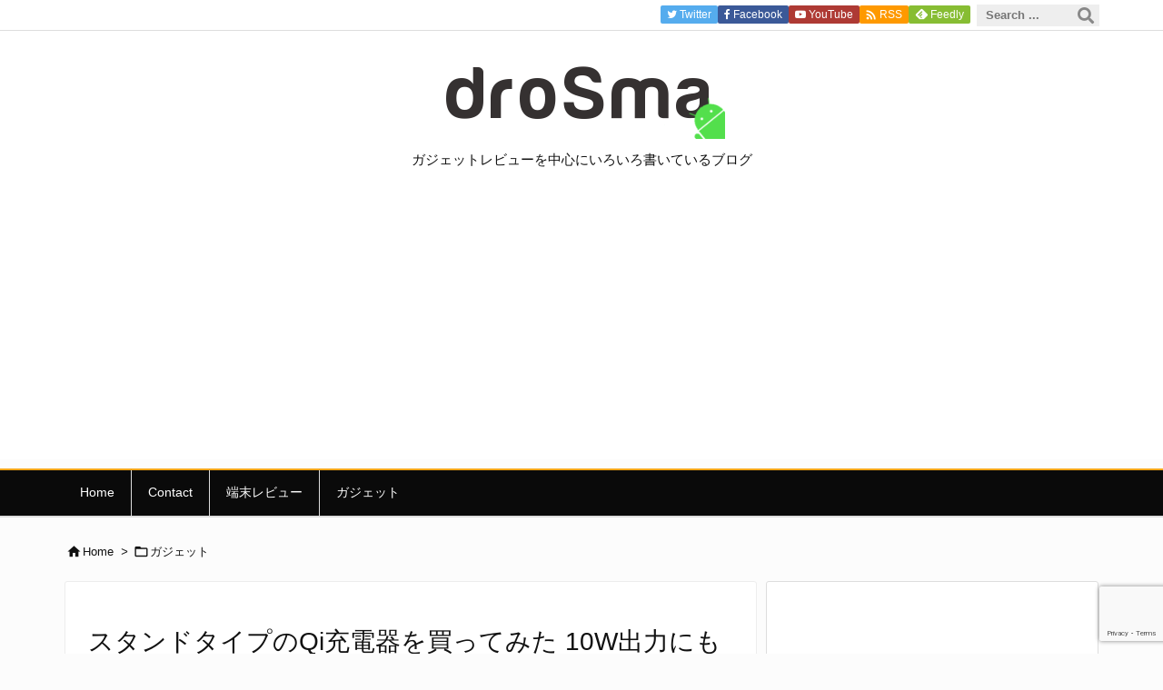

--- FILE ---
content_type: text/html; charset=utf-8
request_url: https://www.google.com/recaptcha/api2/anchor?ar=1&k=6LczZIsUAAAAAM58zcZ7zrXdxepDnbCiBgso18xV&co=aHR0cHM6Ly9kcm9zbWEubmV0OjQ0Mw..&hl=en&v=PoyoqOPhxBO7pBk68S4YbpHZ&size=invisible&anchor-ms=20000&execute-ms=30000&cb=oy9tb2hk2g4p
body_size: 49516
content:
<!DOCTYPE HTML><html dir="ltr" lang="en"><head><meta http-equiv="Content-Type" content="text/html; charset=UTF-8">
<meta http-equiv="X-UA-Compatible" content="IE=edge">
<title>reCAPTCHA</title>
<style type="text/css">
/* cyrillic-ext */
@font-face {
  font-family: 'Roboto';
  font-style: normal;
  font-weight: 400;
  font-stretch: 100%;
  src: url(//fonts.gstatic.com/s/roboto/v48/KFO7CnqEu92Fr1ME7kSn66aGLdTylUAMa3GUBHMdazTgWw.woff2) format('woff2');
  unicode-range: U+0460-052F, U+1C80-1C8A, U+20B4, U+2DE0-2DFF, U+A640-A69F, U+FE2E-FE2F;
}
/* cyrillic */
@font-face {
  font-family: 'Roboto';
  font-style: normal;
  font-weight: 400;
  font-stretch: 100%;
  src: url(//fonts.gstatic.com/s/roboto/v48/KFO7CnqEu92Fr1ME7kSn66aGLdTylUAMa3iUBHMdazTgWw.woff2) format('woff2');
  unicode-range: U+0301, U+0400-045F, U+0490-0491, U+04B0-04B1, U+2116;
}
/* greek-ext */
@font-face {
  font-family: 'Roboto';
  font-style: normal;
  font-weight: 400;
  font-stretch: 100%;
  src: url(//fonts.gstatic.com/s/roboto/v48/KFO7CnqEu92Fr1ME7kSn66aGLdTylUAMa3CUBHMdazTgWw.woff2) format('woff2');
  unicode-range: U+1F00-1FFF;
}
/* greek */
@font-face {
  font-family: 'Roboto';
  font-style: normal;
  font-weight: 400;
  font-stretch: 100%;
  src: url(//fonts.gstatic.com/s/roboto/v48/KFO7CnqEu92Fr1ME7kSn66aGLdTylUAMa3-UBHMdazTgWw.woff2) format('woff2');
  unicode-range: U+0370-0377, U+037A-037F, U+0384-038A, U+038C, U+038E-03A1, U+03A3-03FF;
}
/* math */
@font-face {
  font-family: 'Roboto';
  font-style: normal;
  font-weight: 400;
  font-stretch: 100%;
  src: url(//fonts.gstatic.com/s/roboto/v48/KFO7CnqEu92Fr1ME7kSn66aGLdTylUAMawCUBHMdazTgWw.woff2) format('woff2');
  unicode-range: U+0302-0303, U+0305, U+0307-0308, U+0310, U+0312, U+0315, U+031A, U+0326-0327, U+032C, U+032F-0330, U+0332-0333, U+0338, U+033A, U+0346, U+034D, U+0391-03A1, U+03A3-03A9, U+03B1-03C9, U+03D1, U+03D5-03D6, U+03F0-03F1, U+03F4-03F5, U+2016-2017, U+2034-2038, U+203C, U+2040, U+2043, U+2047, U+2050, U+2057, U+205F, U+2070-2071, U+2074-208E, U+2090-209C, U+20D0-20DC, U+20E1, U+20E5-20EF, U+2100-2112, U+2114-2115, U+2117-2121, U+2123-214F, U+2190, U+2192, U+2194-21AE, U+21B0-21E5, U+21F1-21F2, U+21F4-2211, U+2213-2214, U+2216-22FF, U+2308-230B, U+2310, U+2319, U+231C-2321, U+2336-237A, U+237C, U+2395, U+239B-23B7, U+23D0, U+23DC-23E1, U+2474-2475, U+25AF, U+25B3, U+25B7, U+25BD, U+25C1, U+25CA, U+25CC, U+25FB, U+266D-266F, U+27C0-27FF, U+2900-2AFF, U+2B0E-2B11, U+2B30-2B4C, U+2BFE, U+3030, U+FF5B, U+FF5D, U+1D400-1D7FF, U+1EE00-1EEFF;
}
/* symbols */
@font-face {
  font-family: 'Roboto';
  font-style: normal;
  font-weight: 400;
  font-stretch: 100%;
  src: url(//fonts.gstatic.com/s/roboto/v48/KFO7CnqEu92Fr1ME7kSn66aGLdTylUAMaxKUBHMdazTgWw.woff2) format('woff2');
  unicode-range: U+0001-000C, U+000E-001F, U+007F-009F, U+20DD-20E0, U+20E2-20E4, U+2150-218F, U+2190, U+2192, U+2194-2199, U+21AF, U+21E6-21F0, U+21F3, U+2218-2219, U+2299, U+22C4-22C6, U+2300-243F, U+2440-244A, U+2460-24FF, U+25A0-27BF, U+2800-28FF, U+2921-2922, U+2981, U+29BF, U+29EB, U+2B00-2BFF, U+4DC0-4DFF, U+FFF9-FFFB, U+10140-1018E, U+10190-1019C, U+101A0, U+101D0-101FD, U+102E0-102FB, U+10E60-10E7E, U+1D2C0-1D2D3, U+1D2E0-1D37F, U+1F000-1F0FF, U+1F100-1F1AD, U+1F1E6-1F1FF, U+1F30D-1F30F, U+1F315, U+1F31C, U+1F31E, U+1F320-1F32C, U+1F336, U+1F378, U+1F37D, U+1F382, U+1F393-1F39F, U+1F3A7-1F3A8, U+1F3AC-1F3AF, U+1F3C2, U+1F3C4-1F3C6, U+1F3CA-1F3CE, U+1F3D4-1F3E0, U+1F3ED, U+1F3F1-1F3F3, U+1F3F5-1F3F7, U+1F408, U+1F415, U+1F41F, U+1F426, U+1F43F, U+1F441-1F442, U+1F444, U+1F446-1F449, U+1F44C-1F44E, U+1F453, U+1F46A, U+1F47D, U+1F4A3, U+1F4B0, U+1F4B3, U+1F4B9, U+1F4BB, U+1F4BF, U+1F4C8-1F4CB, U+1F4D6, U+1F4DA, U+1F4DF, U+1F4E3-1F4E6, U+1F4EA-1F4ED, U+1F4F7, U+1F4F9-1F4FB, U+1F4FD-1F4FE, U+1F503, U+1F507-1F50B, U+1F50D, U+1F512-1F513, U+1F53E-1F54A, U+1F54F-1F5FA, U+1F610, U+1F650-1F67F, U+1F687, U+1F68D, U+1F691, U+1F694, U+1F698, U+1F6AD, U+1F6B2, U+1F6B9-1F6BA, U+1F6BC, U+1F6C6-1F6CF, U+1F6D3-1F6D7, U+1F6E0-1F6EA, U+1F6F0-1F6F3, U+1F6F7-1F6FC, U+1F700-1F7FF, U+1F800-1F80B, U+1F810-1F847, U+1F850-1F859, U+1F860-1F887, U+1F890-1F8AD, U+1F8B0-1F8BB, U+1F8C0-1F8C1, U+1F900-1F90B, U+1F93B, U+1F946, U+1F984, U+1F996, U+1F9E9, U+1FA00-1FA6F, U+1FA70-1FA7C, U+1FA80-1FA89, U+1FA8F-1FAC6, U+1FACE-1FADC, U+1FADF-1FAE9, U+1FAF0-1FAF8, U+1FB00-1FBFF;
}
/* vietnamese */
@font-face {
  font-family: 'Roboto';
  font-style: normal;
  font-weight: 400;
  font-stretch: 100%;
  src: url(//fonts.gstatic.com/s/roboto/v48/KFO7CnqEu92Fr1ME7kSn66aGLdTylUAMa3OUBHMdazTgWw.woff2) format('woff2');
  unicode-range: U+0102-0103, U+0110-0111, U+0128-0129, U+0168-0169, U+01A0-01A1, U+01AF-01B0, U+0300-0301, U+0303-0304, U+0308-0309, U+0323, U+0329, U+1EA0-1EF9, U+20AB;
}
/* latin-ext */
@font-face {
  font-family: 'Roboto';
  font-style: normal;
  font-weight: 400;
  font-stretch: 100%;
  src: url(//fonts.gstatic.com/s/roboto/v48/KFO7CnqEu92Fr1ME7kSn66aGLdTylUAMa3KUBHMdazTgWw.woff2) format('woff2');
  unicode-range: U+0100-02BA, U+02BD-02C5, U+02C7-02CC, U+02CE-02D7, U+02DD-02FF, U+0304, U+0308, U+0329, U+1D00-1DBF, U+1E00-1E9F, U+1EF2-1EFF, U+2020, U+20A0-20AB, U+20AD-20C0, U+2113, U+2C60-2C7F, U+A720-A7FF;
}
/* latin */
@font-face {
  font-family: 'Roboto';
  font-style: normal;
  font-weight: 400;
  font-stretch: 100%;
  src: url(//fonts.gstatic.com/s/roboto/v48/KFO7CnqEu92Fr1ME7kSn66aGLdTylUAMa3yUBHMdazQ.woff2) format('woff2');
  unicode-range: U+0000-00FF, U+0131, U+0152-0153, U+02BB-02BC, U+02C6, U+02DA, U+02DC, U+0304, U+0308, U+0329, U+2000-206F, U+20AC, U+2122, U+2191, U+2193, U+2212, U+2215, U+FEFF, U+FFFD;
}
/* cyrillic-ext */
@font-face {
  font-family: 'Roboto';
  font-style: normal;
  font-weight: 500;
  font-stretch: 100%;
  src: url(//fonts.gstatic.com/s/roboto/v48/KFO7CnqEu92Fr1ME7kSn66aGLdTylUAMa3GUBHMdazTgWw.woff2) format('woff2');
  unicode-range: U+0460-052F, U+1C80-1C8A, U+20B4, U+2DE0-2DFF, U+A640-A69F, U+FE2E-FE2F;
}
/* cyrillic */
@font-face {
  font-family: 'Roboto';
  font-style: normal;
  font-weight: 500;
  font-stretch: 100%;
  src: url(//fonts.gstatic.com/s/roboto/v48/KFO7CnqEu92Fr1ME7kSn66aGLdTylUAMa3iUBHMdazTgWw.woff2) format('woff2');
  unicode-range: U+0301, U+0400-045F, U+0490-0491, U+04B0-04B1, U+2116;
}
/* greek-ext */
@font-face {
  font-family: 'Roboto';
  font-style: normal;
  font-weight: 500;
  font-stretch: 100%;
  src: url(//fonts.gstatic.com/s/roboto/v48/KFO7CnqEu92Fr1ME7kSn66aGLdTylUAMa3CUBHMdazTgWw.woff2) format('woff2');
  unicode-range: U+1F00-1FFF;
}
/* greek */
@font-face {
  font-family: 'Roboto';
  font-style: normal;
  font-weight: 500;
  font-stretch: 100%;
  src: url(//fonts.gstatic.com/s/roboto/v48/KFO7CnqEu92Fr1ME7kSn66aGLdTylUAMa3-UBHMdazTgWw.woff2) format('woff2');
  unicode-range: U+0370-0377, U+037A-037F, U+0384-038A, U+038C, U+038E-03A1, U+03A3-03FF;
}
/* math */
@font-face {
  font-family: 'Roboto';
  font-style: normal;
  font-weight: 500;
  font-stretch: 100%;
  src: url(//fonts.gstatic.com/s/roboto/v48/KFO7CnqEu92Fr1ME7kSn66aGLdTylUAMawCUBHMdazTgWw.woff2) format('woff2');
  unicode-range: U+0302-0303, U+0305, U+0307-0308, U+0310, U+0312, U+0315, U+031A, U+0326-0327, U+032C, U+032F-0330, U+0332-0333, U+0338, U+033A, U+0346, U+034D, U+0391-03A1, U+03A3-03A9, U+03B1-03C9, U+03D1, U+03D5-03D6, U+03F0-03F1, U+03F4-03F5, U+2016-2017, U+2034-2038, U+203C, U+2040, U+2043, U+2047, U+2050, U+2057, U+205F, U+2070-2071, U+2074-208E, U+2090-209C, U+20D0-20DC, U+20E1, U+20E5-20EF, U+2100-2112, U+2114-2115, U+2117-2121, U+2123-214F, U+2190, U+2192, U+2194-21AE, U+21B0-21E5, U+21F1-21F2, U+21F4-2211, U+2213-2214, U+2216-22FF, U+2308-230B, U+2310, U+2319, U+231C-2321, U+2336-237A, U+237C, U+2395, U+239B-23B7, U+23D0, U+23DC-23E1, U+2474-2475, U+25AF, U+25B3, U+25B7, U+25BD, U+25C1, U+25CA, U+25CC, U+25FB, U+266D-266F, U+27C0-27FF, U+2900-2AFF, U+2B0E-2B11, U+2B30-2B4C, U+2BFE, U+3030, U+FF5B, U+FF5D, U+1D400-1D7FF, U+1EE00-1EEFF;
}
/* symbols */
@font-face {
  font-family: 'Roboto';
  font-style: normal;
  font-weight: 500;
  font-stretch: 100%;
  src: url(//fonts.gstatic.com/s/roboto/v48/KFO7CnqEu92Fr1ME7kSn66aGLdTylUAMaxKUBHMdazTgWw.woff2) format('woff2');
  unicode-range: U+0001-000C, U+000E-001F, U+007F-009F, U+20DD-20E0, U+20E2-20E4, U+2150-218F, U+2190, U+2192, U+2194-2199, U+21AF, U+21E6-21F0, U+21F3, U+2218-2219, U+2299, U+22C4-22C6, U+2300-243F, U+2440-244A, U+2460-24FF, U+25A0-27BF, U+2800-28FF, U+2921-2922, U+2981, U+29BF, U+29EB, U+2B00-2BFF, U+4DC0-4DFF, U+FFF9-FFFB, U+10140-1018E, U+10190-1019C, U+101A0, U+101D0-101FD, U+102E0-102FB, U+10E60-10E7E, U+1D2C0-1D2D3, U+1D2E0-1D37F, U+1F000-1F0FF, U+1F100-1F1AD, U+1F1E6-1F1FF, U+1F30D-1F30F, U+1F315, U+1F31C, U+1F31E, U+1F320-1F32C, U+1F336, U+1F378, U+1F37D, U+1F382, U+1F393-1F39F, U+1F3A7-1F3A8, U+1F3AC-1F3AF, U+1F3C2, U+1F3C4-1F3C6, U+1F3CA-1F3CE, U+1F3D4-1F3E0, U+1F3ED, U+1F3F1-1F3F3, U+1F3F5-1F3F7, U+1F408, U+1F415, U+1F41F, U+1F426, U+1F43F, U+1F441-1F442, U+1F444, U+1F446-1F449, U+1F44C-1F44E, U+1F453, U+1F46A, U+1F47D, U+1F4A3, U+1F4B0, U+1F4B3, U+1F4B9, U+1F4BB, U+1F4BF, U+1F4C8-1F4CB, U+1F4D6, U+1F4DA, U+1F4DF, U+1F4E3-1F4E6, U+1F4EA-1F4ED, U+1F4F7, U+1F4F9-1F4FB, U+1F4FD-1F4FE, U+1F503, U+1F507-1F50B, U+1F50D, U+1F512-1F513, U+1F53E-1F54A, U+1F54F-1F5FA, U+1F610, U+1F650-1F67F, U+1F687, U+1F68D, U+1F691, U+1F694, U+1F698, U+1F6AD, U+1F6B2, U+1F6B9-1F6BA, U+1F6BC, U+1F6C6-1F6CF, U+1F6D3-1F6D7, U+1F6E0-1F6EA, U+1F6F0-1F6F3, U+1F6F7-1F6FC, U+1F700-1F7FF, U+1F800-1F80B, U+1F810-1F847, U+1F850-1F859, U+1F860-1F887, U+1F890-1F8AD, U+1F8B0-1F8BB, U+1F8C0-1F8C1, U+1F900-1F90B, U+1F93B, U+1F946, U+1F984, U+1F996, U+1F9E9, U+1FA00-1FA6F, U+1FA70-1FA7C, U+1FA80-1FA89, U+1FA8F-1FAC6, U+1FACE-1FADC, U+1FADF-1FAE9, U+1FAF0-1FAF8, U+1FB00-1FBFF;
}
/* vietnamese */
@font-face {
  font-family: 'Roboto';
  font-style: normal;
  font-weight: 500;
  font-stretch: 100%;
  src: url(//fonts.gstatic.com/s/roboto/v48/KFO7CnqEu92Fr1ME7kSn66aGLdTylUAMa3OUBHMdazTgWw.woff2) format('woff2');
  unicode-range: U+0102-0103, U+0110-0111, U+0128-0129, U+0168-0169, U+01A0-01A1, U+01AF-01B0, U+0300-0301, U+0303-0304, U+0308-0309, U+0323, U+0329, U+1EA0-1EF9, U+20AB;
}
/* latin-ext */
@font-face {
  font-family: 'Roboto';
  font-style: normal;
  font-weight: 500;
  font-stretch: 100%;
  src: url(//fonts.gstatic.com/s/roboto/v48/KFO7CnqEu92Fr1ME7kSn66aGLdTylUAMa3KUBHMdazTgWw.woff2) format('woff2');
  unicode-range: U+0100-02BA, U+02BD-02C5, U+02C7-02CC, U+02CE-02D7, U+02DD-02FF, U+0304, U+0308, U+0329, U+1D00-1DBF, U+1E00-1E9F, U+1EF2-1EFF, U+2020, U+20A0-20AB, U+20AD-20C0, U+2113, U+2C60-2C7F, U+A720-A7FF;
}
/* latin */
@font-face {
  font-family: 'Roboto';
  font-style: normal;
  font-weight: 500;
  font-stretch: 100%;
  src: url(//fonts.gstatic.com/s/roboto/v48/KFO7CnqEu92Fr1ME7kSn66aGLdTylUAMa3yUBHMdazQ.woff2) format('woff2');
  unicode-range: U+0000-00FF, U+0131, U+0152-0153, U+02BB-02BC, U+02C6, U+02DA, U+02DC, U+0304, U+0308, U+0329, U+2000-206F, U+20AC, U+2122, U+2191, U+2193, U+2212, U+2215, U+FEFF, U+FFFD;
}
/* cyrillic-ext */
@font-face {
  font-family: 'Roboto';
  font-style: normal;
  font-weight: 900;
  font-stretch: 100%;
  src: url(//fonts.gstatic.com/s/roboto/v48/KFO7CnqEu92Fr1ME7kSn66aGLdTylUAMa3GUBHMdazTgWw.woff2) format('woff2');
  unicode-range: U+0460-052F, U+1C80-1C8A, U+20B4, U+2DE0-2DFF, U+A640-A69F, U+FE2E-FE2F;
}
/* cyrillic */
@font-face {
  font-family: 'Roboto';
  font-style: normal;
  font-weight: 900;
  font-stretch: 100%;
  src: url(//fonts.gstatic.com/s/roboto/v48/KFO7CnqEu92Fr1ME7kSn66aGLdTylUAMa3iUBHMdazTgWw.woff2) format('woff2');
  unicode-range: U+0301, U+0400-045F, U+0490-0491, U+04B0-04B1, U+2116;
}
/* greek-ext */
@font-face {
  font-family: 'Roboto';
  font-style: normal;
  font-weight: 900;
  font-stretch: 100%;
  src: url(//fonts.gstatic.com/s/roboto/v48/KFO7CnqEu92Fr1ME7kSn66aGLdTylUAMa3CUBHMdazTgWw.woff2) format('woff2');
  unicode-range: U+1F00-1FFF;
}
/* greek */
@font-face {
  font-family: 'Roboto';
  font-style: normal;
  font-weight: 900;
  font-stretch: 100%;
  src: url(//fonts.gstatic.com/s/roboto/v48/KFO7CnqEu92Fr1ME7kSn66aGLdTylUAMa3-UBHMdazTgWw.woff2) format('woff2');
  unicode-range: U+0370-0377, U+037A-037F, U+0384-038A, U+038C, U+038E-03A1, U+03A3-03FF;
}
/* math */
@font-face {
  font-family: 'Roboto';
  font-style: normal;
  font-weight: 900;
  font-stretch: 100%;
  src: url(//fonts.gstatic.com/s/roboto/v48/KFO7CnqEu92Fr1ME7kSn66aGLdTylUAMawCUBHMdazTgWw.woff2) format('woff2');
  unicode-range: U+0302-0303, U+0305, U+0307-0308, U+0310, U+0312, U+0315, U+031A, U+0326-0327, U+032C, U+032F-0330, U+0332-0333, U+0338, U+033A, U+0346, U+034D, U+0391-03A1, U+03A3-03A9, U+03B1-03C9, U+03D1, U+03D5-03D6, U+03F0-03F1, U+03F4-03F5, U+2016-2017, U+2034-2038, U+203C, U+2040, U+2043, U+2047, U+2050, U+2057, U+205F, U+2070-2071, U+2074-208E, U+2090-209C, U+20D0-20DC, U+20E1, U+20E5-20EF, U+2100-2112, U+2114-2115, U+2117-2121, U+2123-214F, U+2190, U+2192, U+2194-21AE, U+21B0-21E5, U+21F1-21F2, U+21F4-2211, U+2213-2214, U+2216-22FF, U+2308-230B, U+2310, U+2319, U+231C-2321, U+2336-237A, U+237C, U+2395, U+239B-23B7, U+23D0, U+23DC-23E1, U+2474-2475, U+25AF, U+25B3, U+25B7, U+25BD, U+25C1, U+25CA, U+25CC, U+25FB, U+266D-266F, U+27C0-27FF, U+2900-2AFF, U+2B0E-2B11, U+2B30-2B4C, U+2BFE, U+3030, U+FF5B, U+FF5D, U+1D400-1D7FF, U+1EE00-1EEFF;
}
/* symbols */
@font-face {
  font-family: 'Roboto';
  font-style: normal;
  font-weight: 900;
  font-stretch: 100%;
  src: url(//fonts.gstatic.com/s/roboto/v48/KFO7CnqEu92Fr1ME7kSn66aGLdTylUAMaxKUBHMdazTgWw.woff2) format('woff2');
  unicode-range: U+0001-000C, U+000E-001F, U+007F-009F, U+20DD-20E0, U+20E2-20E4, U+2150-218F, U+2190, U+2192, U+2194-2199, U+21AF, U+21E6-21F0, U+21F3, U+2218-2219, U+2299, U+22C4-22C6, U+2300-243F, U+2440-244A, U+2460-24FF, U+25A0-27BF, U+2800-28FF, U+2921-2922, U+2981, U+29BF, U+29EB, U+2B00-2BFF, U+4DC0-4DFF, U+FFF9-FFFB, U+10140-1018E, U+10190-1019C, U+101A0, U+101D0-101FD, U+102E0-102FB, U+10E60-10E7E, U+1D2C0-1D2D3, U+1D2E0-1D37F, U+1F000-1F0FF, U+1F100-1F1AD, U+1F1E6-1F1FF, U+1F30D-1F30F, U+1F315, U+1F31C, U+1F31E, U+1F320-1F32C, U+1F336, U+1F378, U+1F37D, U+1F382, U+1F393-1F39F, U+1F3A7-1F3A8, U+1F3AC-1F3AF, U+1F3C2, U+1F3C4-1F3C6, U+1F3CA-1F3CE, U+1F3D4-1F3E0, U+1F3ED, U+1F3F1-1F3F3, U+1F3F5-1F3F7, U+1F408, U+1F415, U+1F41F, U+1F426, U+1F43F, U+1F441-1F442, U+1F444, U+1F446-1F449, U+1F44C-1F44E, U+1F453, U+1F46A, U+1F47D, U+1F4A3, U+1F4B0, U+1F4B3, U+1F4B9, U+1F4BB, U+1F4BF, U+1F4C8-1F4CB, U+1F4D6, U+1F4DA, U+1F4DF, U+1F4E3-1F4E6, U+1F4EA-1F4ED, U+1F4F7, U+1F4F9-1F4FB, U+1F4FD-1F4FE, U+1F503, U+1F507-1F50B, U+1F50D, U+1F512-1F513, U+1F53E-1F54A, U+1F54F-1F5FA, U+1F610, U+1F650-1F67F, U+1F687, U+1F68D, U+1F691, U+1F694, U+1F698, U+1F6AD, U+1F6B2, U+1F6B9-1F6BA, U+1F6BC, U+1F6C6-1F6CF, U+1F6D3-1F6D7, U+1F6E0-1F6EA, U+1F6F0-1F6F3, U+1F6F7-1F6FC, U+1F700-1F7FF, U+1F800-1F80B, U+1F810-1F847, U+1F850-1F859, U+1F860-1F887, U+1F890-1F8AD, U+1F8B0-1F8BB, U+1F8C0-1F8C1, U+1F900-1F90B, U+1F93B, U+1F946, U+1F984, U+1F996, U+1F9E9, U+1FA00-1FA6F, U+1FA70-1FA7C, U+1FA80-1FA89, U+1FA8F-1FAC6, U+1FACE-1FADC, U+1FADF-1FAE9, U+1FAF0-1FAF8, U+1FB00-1FBFF;
}
/* vietnamese */
@font-face {
  font-family: 'Roboto';
  font-style: normal;
  font-weight: 900;
  font-stretch: 100%;
  src: url(//fonts.gstatic.com/s/roboto/v48/KFO7CnqEu92Fr1ME7kSn66aGLdTylUAMa3OUBHMdazTgWw.woff2) format('woff2');
  unicode-range: U+0102-0103, U+0110-0111, U+0128-0129, U+0168-0169, U+01A0-01A1, U+01AF-01B0, U+0300-0301, U+0303-0304, U+0308-0309, U+0323, U+0329, U+1EA0-1EF9, U+20AB;
}
/* latin-ext */
@font-face {
  font-family: 'Roboto';
  font-style: normal;
  font-weight: 900;
  font-stretch: 100%;
  src: url(//fonts.gstatic.com/s/roboto/v48/KFO7CnqEu92Fr1ME7kSn66aGLdTylUAMa3KUBHMdazTgWw.woff2) format('woff2');
  unicode-range: U+0100-02BA, U+02BD-02C5, U+02C7-02CC, U+02CE-02D7, U+02DD-02FF, U+0304, U+0308, U+0329, U+1D00-1DBF, U+1E00-1E9F, U+1EF2-1EFF, U+2020, U+20A0-20AB, U+20AD-20C0, U+2113, U+2C60-2C7F, U+A720-A7FF;
}
/* latin */
@font-face {
  font-family: 'Roboto';
  font-style: normal;
  font-weight: 900;
  font-stretch: 100%;
  src: url(//fonts.gstatic.com/s/roboto/v48/KFO7CnqEu92Fr1ME7kSn66aGLdTylUAMa3yUBHMdazQ.woff2) format('woff2');
  unicode-range: U+0000-00FF, U+0131, U+0152-0153, U+02BB-02BC, U+02C6, U+02DA, U+02DC, U+0304, U+0308, U+0329, U+2000-206F, U+20AC, U+2122, U+2191, U+2193, U+2212, U+2215, U+FEFF, U+FFFD;
}

</style>
<link rel="stylesheet" type="text/css" href="https://www.gstatic.com/recaptcha/releases/PoyoqOPhxBO7pBk68S4YbpHZ/styles__ltr.css">
<script nonce="GgyrRjiswXRMaLJ7oUMHDA" type="text/javascript">window['__recaptcha_api'] = 'https://www.google.com/recaptcha/api2/';</script>
<script type="text/javascript" src="https://www.gstatic.com/recaptcha/releases/PoyoqOPhxBO7pBk68S4YbpHZ/recaptcha__en.js" nonce="GgyrRjiswXRMaLJ7oUMHDA">
      
    </script></head>
<body><div id="rc-anchor-alert" class="rc-anchor-alert"></div>
<input type="hidden" id="recaptcha-token" value="[base64]">
<script type="text/javascript" nonce="GgyrRjiswXRMaLJ7oUMHDA">
      recaptcha.anchor.Main.init("[\x22ainput\x22,[\x22bgdata\x22,\x22\x22,\[base64]/[base64]/[base64]/[base64]/cjw8ejpyPj4+eil9Y2F0Y2gobCl7dGhyb3cgbDt9fSxIPWZ1bmN0aW9uKHcsdCx6KXtpZih3PT0xOTR8fHc9PTIwOCl0LnZbd10/dC52W3ddLmNvbmNhdCh6KTp0LnZbd109b2Yoeix0KTtlbHNle2lmKHQuYkImJnchPTMxNylyZXR1cm47dz09NjZ8fHc9PTEyMnx8dz09NDcwfHx3PT00NHx8dz09NDE2fHx3PT0zOTd8fHc9PTQyMXx8dz09Njh8fHc9PTcwfHx3PT0xODQ/[base64]/[base64]/[base64]/bmV3IGRbVl0oSlswXSk6cD09Mj9uZXcgZFtWXShKWzBdLEpbMV0pOnA9PTM/bmV3IGRbVl0oSlswXSxKWzFdLEpbMl0pOnA9PTQ/[base64]/[base64]/[base64]/[base64]\x22,\[base64]\\u003d\\u003d\x22,\x22P8KyeV7Ch0IYRcKhw4TDqUl+MHgBw4rChA12woEswpjCkVnDoEVrH8KqSlbCpMKrwqk/XSHDpjfCnzBUwrHDh8K+acOHw7lTw7rCisKkI2ogOsOnw7bCusKqRcOLZx7DvVU1VMKAw5/[base64]/HcOSEMKLw4rDtsKjY3gKw7vDi8OsJi8saMOXWynDsDIxw7HDuUJ5W8Odwq50EirDjV9Tw43DmMO0wq0fwr5BwpTDo8OwwppaF0XCkRx+wp5bw57CtMObRsK3w7jDlsKLGQx/[base64]/DusO5w6JdXsKkwrnDuRIbwovDg8OZSsKqwqQPdsOLZ8KxEcOqYcOgw6rDqF7DksKIKsKXViHCqg/[base64]/[base64]/[base64]/CvjNew53Cl8KqP8KDf1pFwp17wqfCqDtNbAE6DAJowrfCrMKkHMOSwoDCvcKlPig7CWhmPkXDlzXDmsONW3/CoMO2FsKyGsOow5smw4wbwrrClnFVc8OswocResOmwoXCpcOcGMOFThbCv8KkdCbCuMOULMOiw77DunDDgcOgw7bDsGjCpV/[base64]/MMOIwrbCsjoHIn5Fw4kzJCV7w43CtkF5wq0Fw7FPw6V/XMOzPXpqwp3CtGXDmMOIw6nCmMKfwr4SBDrCuRwmw47Cu8Ovwok0wooYwrjDs2XDhhTCssO7WMKqwrkTekUsd8O+QMKdYD9MW3NDJMKSFMOlSsO+w5hbVRpxwofCocOqUcOMQsK4wpHCtcOiw7LCuE3ClVhebMOcdMKXI8K7KsKGAsKZw70/wrlvwrnDt8OGQR5mUMKpw7DCvljDmHdUEcKKNj4rGUvDrEEXMVTDvBjDjsO2w5HCsWRqwqPCtWMmZmlUf8OewqAaw610w614JUHCk3QCwrt7Sm/CjD3DjjLDisOvw7bCjARWLcOcwpfDssOvC3YBc3dLwrMQTMOSwqTCsXFSwoZfQT8pw5d5w6jCuBcbTDlyw5ZoT8OeL8Kuwr/[base64]/Ciw50wpTCosO4FyFBGsKiPwjCmxLCh8OQTsOsFRfCtzTCosOKVcKrw70Uwp/CjsK+d1bDrsOjDUJNwodaeBTDi1fDojDDlnzCm0lrwrI/w6t7wpV6w4YpwoPDicOmTMKudMKHwofChMK5w5BxasKUKQPCk8Kiw7nCucKTwqZIOGbDn0PCusO+aQYjw4/[base64]/DpsOTw7fDqsKuw63DuG7CisKwBUzCm8OQwqfDtsKaw4RBAFkFw45EL8KHwrN4w6goGcKTIC/Cv8Kww5DDhcOBwoDDnBRkw7kjP8Ovw7DDoDDDrcOsE8O2w7F+w4Inw5sHwqlAWX7DjU0jw60td8OIw65kJ8OhPcOHbRRVw7/CqynCv1HCqW7Du1rCpm3DmlIOUzXCgVPDt1xEV8OTwrUMwo8owqM/wpMRw69TO8OjJm3Cj31VKcOCwr4oLVdCwrx+b8Kgw5hhw6TCjcOMwp1nJsONwocgG8KQwpjDoMKfw6TClyRbwpXCqCthJMKJMcOzFsKPw6N5wpgsw6xUTAHChcOVNHPCkMKLcHNBwpfDtjlZS3XCgsKPw78Dwpp0IVErKMOCwrbDsXLCnMO/acKMQcOCBsO4P13Ch8Otw6nDlQknwqjDj8OewobDgRgNwrPCkcK9wpwTw7xtw67Cp0EZK1vDisOMR8ONwrJbw7TDqDbChFwww7hQw4DCiBvDpA9LKcOELHHDl8K6Dw3DtyAXJcKJwrHDqcKjUMKkBTZTwrtYf8K/[base64]/CpzLDjyjCmSgtwq/CkhvCsEYyw5cyw6nDuS3Ck8Krd8OSw4vDssOrw7A8Mjlrw5F5MMKuw6vCgDLCscKOwrZLwrPCrsK1w6XCqwkdwpPDrwh8ZcOPLAZ5wo7DisOjw6vCigpdecO6OsOWw59XT8ODMX98wqAKXMOrw5p6w7cZw7/[base64]/[base64]/dV4yfDHCrcObwoNXw5PColwKw757b8Kuwr7Dm8OWM8K6wqvCksKYw40Tw7ZnO1BCwpQVOhbCrFLDhcO2K1PCgGjDlBxdAMOwwqDDpkAKwo/CicOiAFBwwqTDrcOOZsKTFC/Dil7DiBEXwqxcYzLCmsO4w4kSIEPDqx7Co8OhNFnDnsK4IzBLJcKoGzVgwpDDusOUXmUKwoZUTjxLw4oRBBDDusKmwrESF8Ouw7TCqsO2KibCgMK7w63DhlHDnMOEw4I2w6sffnvCjsKsfMOfBmTCh8KpPVrCsMOswpx1dBgTw4gmUWdUdcO4wo9Xwp3ClcOuw7FxTx/Com0MwqBaw40Uw60Cw7wbw6vCgcOsw5IuKcKQGArDucOqw71Iwp/CnWrDmsONw5EcEVBrw5zDncK/w71KET5Jw7HConfCuMO1Z8KFw7/CjgNVwo5Tw5M4wqbCrsKew6ddT3rCkCrDiCPDisKXEMK2w58Qw5vDicO+CCDCpU/CrWzCo1zCk8OCfsOncsKZV0vDo8K/w6nCqMOXd8Kyw6XCpsOsCsKyQcOgfMKIwphFUMOvNMOcw4LCqcK9woE2wpplwqA/w50Zw6rDlcKGw5TDlcKpQyNzBwJITmF0wp0ew57DusOwwqjCg0/[base64]/[base64]/CnDbCtsOPLEbCvVJjDcKfUcKvOX7Crx3CsVjDqHpxYMK1w6/DqzBsQnlPejRmQWdQwpd1HlHChg3DssKcw73ClkBGbUDDiR4gZFfCjMOgw6QJZcKBcVASwrgNUnpnw4/CkMODwr/CrSkFw59EYjdFwpxWw43DmxlywrQUGcKjwrrCnsKIw44Ww7BvCMOlwq/[base64]/EsOZS8KTwphBN8K5wpLCjMOow6EfZjUOUTjDm0vCvEvDrm/[base64]/DqSd5wpECw4LDksOiw6PDlsOnC8OAwqwRdsKKasK2w57CsG0SHzzChn7DgmDDuMK5wpPDrsOdwpNww7YQJhHDsjLDpUzCpEjCrMOJw71iT8Kuwp1OOsK/[base64]/PMKKUBhvw6dFRsOvPEscw74OwrtrwrFCNSREHATDhcOzdyrCsDgsw4nDiMKvw6/DkQTDnDzCncK1w619w5/Dpm9TX8O4w7V4woXCnijCjUfDkcOCw4bDmgzCvsOXw4DDum/DrsK6wrfCssKrwqzCq2wtRcKJw5cHw7jCvMOFWnTCt8OSVmfDgBrDnhAcwo3DrAbDqV3DsMKXG1jCrcKaw5FGU8K+MTQREQvCrVEXwoR/CxzDpWjDosOzw68LwoZZw5g4IMKAwpE4McO6wrgOVGBFw4vDkcOmBMOwZSQiwoxtXMKOwoBTFy1Pw5vDq8OXw546b2bCg8OYGsKBwojCm8KUw5jDrzHCrsKgAwLDr0/CpD7DnyFWFcKzw5/CiSzCv2UzUgrDlEUpw6HDmcO/GQQBw7VfwrwmwpjDhsKKw685wp5xwrTDiMO4fsOBdcOmYsKqwpDCocKlwpMQcMOcc2p7w6zCkcKgRgZnLV5NX2ZZwqbClE0mMj8kdz/Dlw7DrlDCrFkpw7HDgWo+wpXCvwvCocKdw5g6UycFMMKeL3zDv8KQwqg9ZwzCpFRww4LDlsKrXMO7OSTDtSQ+w58awqQOLMK+JcOxw4PCsMOIwoQsMQQHLVrDikfDkgvDksK5w6sZbMO8wqPCrnRtJCXDv0LDpsKbw7HDpwIgw6XCg8KEYMO/[base64]/M8K7VUXCksObw4URwrU/fsKBwo/[base64]/Dux9qAhFsNsKKS8KRNcK1WDUNR8OFwqPCtsO+w7oDFMKjDcKuw5/DssOaKcOcw5TCjl51G8Kremsxf8KiwopxbELDl8KCwpt/[base64]/DjiFew7Y5w6YVw7Y2w4TCncKsw4/DnFnDnnDDjn0MVcOGbMOQwpJrw57DiSbDkcOLcMO9w60sbmY6w6s5wpwmdcKyw6sqPUUawr/Cmkw8YcODcWfDlhhpwp4BdSXDr8KIVcOFw7fChzVNw7HCt8OPcTLCmnpow5MkH8Kmd8OSfAtLBMOpw63DrcO+Ywk+QE0mw5LCgjvCl03DvMOuNzYKBMKrA8Ovw411DsO5wrDDpQTDu1LCuDTCnB9Hwr1LMVtQw4bDt8K1MQDDicOWw4TCh2tbwqsuw6bDri/CmcOTA8K1wo3CgMKJw7TCtSbDvcOlwpUyKkDDi8Ocw4DDlmIMw7BRCzXDvAtUb8O2w6DDhlFcw4cpenTDl8KbLmlAbycNwozCssK3B0fDrTB1wrwuw73CoMOiZsKPLcKJw6FQwrRBNMK3wq/ChcKqUD/CvW7DqxMOwozCgHp2KsK4DAAIJUBowqrCvMK3BWhWQDPDtsO2wr1Pw6/[base64]/CvMKLOhQ0wocGegXDuTnCs28XHMOYYXjDlnzCusOXwqPCiMKbKnEhworCrMKHw5kxwr1uw7PDoEvCiMKiw646w7hrw4c3w4VaH8OoNWDDlMKnwrXDncOsPMOSw67DpH9RL8K3LnnCviQ7e8KLI8OPw4B2ZnZbwqU/[base64]/Cj8OHw4JQw65Rw5VTXkl5XMKRcQLDrMKBTMO2AWlPWS/ClGsFw6DDg1dgCsKpw5trwqJjw4ArwpFmXF1vKcKnF8OCw4pdwrd7w7PDq8K4I8KQwolEMg0AVcKYwqh8Cik7ahwgwo3DhsOICsK5O8ObFjHCiSbCsMObCcKOc2F/w63CssOSa8O7wrwdLMKYBUDCl8OGw5HCrUzCpCpxw6/CiMO2w5N+eE9GFcKTZznCshjCh1s6w47DhcOXwojCoB/DqT4CAxMUG8KXwqUhQ8Okwrxcw4ZIDsKBwozDrcKvw5c2w4fCgAdBADDCqMOnw7Fma8Kjw7fDmsKXwq/CujYVw5FgWDZ4SnAjwp1twr16woloAsKVTMOWw6bDhR4ZecOHw57DjcOUOUR1w7XCuVfDn2bDsB/CscKKdQ5gFsOeU8O1wpxAw6PCnm3CisOmwqvDiMOQw5AIS2pBecOCWSTCoMO6Ljo/w4YbwrPDo8Oew7/CvMOqwpzCuShjw4rCssKnwpkCwrHDnVh5wr3DosKbw5VSwpUyUcKWHsODw6XDo2hBaTJSwqvDmsK+wrnCsmrDukzDnAfCuGDDmSDDgVAjwp0DQR/CisKHw4XCqsKZwr55ORXCu8KAw43DmRpMOMKuwp/CpzJwwqFrG3h2woAoCFDDgXMfw58gCX5Wwq3CmlAzwplJOcOpcDzDiXjCm8Ofw5HDpsKPU8Kdwo0hwpnCk8KvwrY8AcOhwqXDgsK1M8KwUzHDu8OkJC3DtmZhGcKNwrjCh8OkY8KKL8Kyw5TCn2fDixrDqT3Cow/DhMO5AzUWw5BJw6/DoMK3GH/[base64]/CtDw0woXCq8KMY2szwq9fwrhDw7gMw4oSc8KNWsKbw7BiwolXHHDDnnN9OMOZwqTDqyt/wpgowqrCg8OVK8KePMOZLHkOwqcawo/CosOseMK8L2dyYsOgDz3CpW/CqGHDjsKMRcObw48FZMOWw6nCg20ywpHCqsORRsKuworCuyHDhnh8wqEDw74Owq1HwrgSw75YZMKfZMKnw6HDisOJIsKpOQTCgiMuWsKpwoHDo8Onw5hOQ8OaE8OgwqjDvsKHX3FDwr7CsUrDgcO5AMOJwpHCqz7DrjZpQcOCHQR/[base64]/wosgw5VsajwFRHU2w5rDhVrDjWMCwoLCo8OtMBUHOhHDmMKWHlBhMcK/KA3Cp8KZRlUmwpBSwp7CocOsd03CvxLDjsKxwqrChsO8KjfCmATDiV3DhcObGl/[base64]/E2hmcU0RRkVrNGjCmVrCr8K0BWzDgSTDuTbClVzDkD3Dix3CoRTChMKzOcOfQBXDrcOcUhZQOAIBXyHCkz4BdwsIcMOZw6/CvMOWOcOMP8OVNMKEJAYZVytew43CmMOxDRxlw4vCo0DCjMOkwpnDmBnCvmQ1w6pHwpIHFMK2woTDt2U1wpbDvF/CncKoBMOFw5gHR8KceilLCsKNw7l+wqrCmiLDosOWwoDDqsK3wpJAw5/DmmfCrcKjDcKgw6LCtcO6wqLDvUXCjlVJc2/Ch3Z1w5ItwqLClWjDlMOiwonDvhdcM8Kvw6XClsKZX8O8w7oBw43CrcKQw7vDisODw7TDu8OmNzMdawRRw79DIMOGFMKwXFd5YAMPw6/DpcORw6Rlw6/DiWwowpc7w77CnBfDklJpw5DDj1PCs8KcW3FHWzTDosKWLcOIw7cLTMKsw7PCjGzDjMO0CsO5LWLDijM5wr3Cgg3Cq2gwQ8KYwoDDownCh8KvF8K6Ky8DW8OxwrsMKhTDmhfDsGsyPMOmHMK5wozDjhTCqsOZGSXDgxDCrnt8Z8OYwozCsjzCpy/DlwnDnX7Cj3vCsSoxGGDCm8O6CMONwrDDhcOFYwo1wpDDuMO9wpwZDR4+MsKowrk5GcOFw4sxw5XCoMKEQkgJwpbDpS9fwr3DsWdjwrU/wqMEZUjCgcOsw5LDtsKADHbCmVHCmcKvZsO0wqJ9BmTDj0nCvlMrEcKmw69eRcOWBgjCtgHDgxVrwql8PxjCl8KNwr4xwrvClWbDlXxqPAB/FMOIWisfw4lrKMKFw45iwp1RVRg2woYgwoDDm8OgEcOLw63CpAnDoloEbgPDrcKzIgUaw53Cv2bCpMK3wrY3fT/[base64]/DhsOaw7vDjsO3w4Q5ccOWFsKzfcOdAcK1woprM8OKbQcDw5LDuhpuw5xmw6XDvSTDoMOza8OKJDHDksKrw7rCj1QFwr4VaQULw7pFb8KUHMOTw75ZIQV4woBHODDCqE1idsOSUBFuc8K/w5XCnB9KYMKDV8KHVMOiGTjDtnfCh8ObwozCjMKrwp/Dp8OzZ8Kdwr0fbMKCw6svwpvDkzozwqB1w67Djz/DrCtyR8OKEsOpDyZ3w5ACTcKuKcONWy50DlbDgw3Dm0rCmgnDhMOic8OOwq7DpwNcwoItXcOVFSLCicO1w7BwTlRpw4I5w4d/b8OowoBMLWrDtQs4wodMwrk7UUEkw6fDjcOURnLCtnvCp8KpesKxOcKgEihVUsKLw43DosKpwrROa8OGw7dDLjofWDnDj8OWwphbwqlvEcKjw6oZD1xZJDTDtBduwpbChcKfw5nCtnhew7lhTj3Cv8K6D3lcwrTCqsKIdydMMX/Cq8KYw6Ymw43DmsOlFXc5woREdcOlB8OnZTrDpHc0w5xRw6XDvsKhN8OZCCU5w5/ClU1Nw5fDp8O8wprCgGYobRDClsKhw4lgPihJPsKsHw90w6N+woI8fVjDpMO7XsOiwqdyw4tnwro4w4x6wrkBw5LCl3TCuWQmGsOuBSQ1Z8OEKMOjAT/CtjABNkBbP1gYCcKrw41tw5ECwofDg8O/I8O5G8O8w5/Dm8Oxck7Dl8Ofw6XDjgY3woBzw4PCiMKwKMKMX8OxGTNOwo9GVMOhHlEYw6zDuQfDr3lmwqtDFz7DmsKfKGV9MgbDk8OUwqkiMcKQw4rCt8Obw5jDhkMER3jCkcKiwrLCgHsvwpXDhcOVwrEBwp7DmMKGwpDCrMK0ehAxwo3CmUXCpHU/wqXCosODwoguKsKWw4hIfMK5wq4MAMK8wr/Cq8OzQMO7AMK1w7nCqGzDmsK3w4UEZsOJOsKZbMOgw7rCi8KXOcK8bUzDghA+wq9DwrjCu8OzN8OsDcK9HcOVF3cBaxXCqzbChMKDQxJQw6hrw7/DoFBgHy/DrUZcfMKYKcORw7vCucO8wq3Cq1fCh07DugxrwpjCgnTCi8K2wqnCgSfDl8Kfw4Rrw6k1wr4bw7JkanjCrkDCplsfw7vDmBNmVMKawpsHwpFkEcKOw6PCl8OqEcKywqzDnSXClT/DgxnDm8K9GCggwqd5TH0awqXDhXURKzjCncKAIsKKNVXDt8O/SMOqWsKVTlvDnijCocOzOE4rY8KPXMKvwrLDl0PDnmURwprDt8OGYcOdw5/Cgh3DucOiw7jDs8KaHsKtwrDDs0sWw6xwMMOwwpTDi0gxe1HDjlhLw5PCjMK3I8Oow5HDnMKjK8K7w6NRf8OhaMKiJMK2FGQ9wpZgwpRdwotKwrvDl2lCwr5qT27CpGs+woPDqsKQFgUsfn9zBi/[base64]/[base64]/w40AGjDDnF5kPsOfwpttwr3DvBlJwpBeX8OtbsK2wrTCocKcwqLDvVsFwrZdwofCosOwwrrDmX/DmsKiPMK6wqTCrQZMOmseSxPCr8KJwoBzwoR4wpAiMMOZLMK1wq3DrQXCjSYUw7FVMDvDp8KJwq1TUVopBsKKwowzT8OYVX89w7AFwoghCz/Cn8OQw4/CqsOiDylyw4XDpcKBwr/DoArDsErDr3LCscOLwpJdw5shwqvDkUjCjjwvwpoFSgrDuMKbMwTDvsKBPjfDocOJTMKwWhbCtMKAw6PCnlkVBsOWw6rCmSMZw5gKwqbDrwMVw6QtbgF2a8KjwrFYw4I2w5UsD34Owrxtwr8dSXUSCMOWw6rDvE5Fw4JnVytPTl/DmsKFw5V4XcOEEcOVJ8O6NcKcwrLDlGkhw4vDgsK3cMKSwrJ+AsOeDBx0HRBTw6BNw6F4GMOBdHrDny5WMcOLwpPCisKLw4AFXDfDv8OCEEdnB8O7wrHDq8KIwpnDmcOowqfCosOGwr/Ciw1PY8Kywr8NVxoTw4rDrgjDgsOZw7fDtsK4Q8OGwoTDr8KYw57CkF1BwpNzLMOZwpd1wrxgw5PDs8O9SEzCv1TDmQx1woEFO8Ocwo7CpsKQI8Oiw6vCvMK1w5xtFgHDoMK9wq3CtsO/fXnDuUF/wqrDgjEEw7fCu3HCpHNDZB5TecOJInN1WGTDj0vCncOawrDCqcO2C2fClW7CpA9hbCfCrsKPwqp+wopfw61SwoBMMzrCqFzDgMKBSsOSJsKoeD4lwoHCo1IWw5/[base64]/w6nCg1jDq3dfwoHCrsKrehfCs8OrdMKYw4BPeMO8wptjw4gFwrfDmsOCwpQETSbDucOKKFsVw5TCsCRMEcOcEiPDq18kRG7DgMKNTXDDs8OBw7h9woTCjMKnJMOBViPDkMOOAW5ZIl87X8ONYXs3woskJsOZw7/CkAh5LnXCkyrCoQkQeMKkwr1xRkQRaQzCp8K1w64yJMKzPcOYSAAOw6Z5wqjCkwrClsKyw6XDtcKhw4fDvRYXwpjCp20Pw57CssKXf8OXw5vCh8KvI0fDj8OeE8KvJsKZwotkJMOtbR3DtcKtIwfDq8KiwoTDmcOeD8KGw5jCl1/ChsOdDMKCwqYhIT3Dn8OSFMOhwrNdwqcjw60pPsKefUovwr5aw6tXEMKZw4zDoTcbOMOSeihhwrfDrcOZwpMDw7xkw7kjw7TCtsKqT8OfT8O1wpQuw7rCqXTCpsKGM0dyUsOqT8K/XnNpc3jCnsOuXMK6w7gJEcKQwrlCwrNcw6ZBQ8KMwrrClsOcwoQpFMKkTMOzVxTDr8K/wqPDl8KbwrPCiHNAQsKbwpnCsG8Zw4/Dr8OTL8Ogw6bCvMOhEXRxw7rCpBErwobCpMKedG0We8OxajHDusO4wrnDtAdGHMK/FkDDlcKWXyMCbsOWZ2NNw4/Cq0cqw4RxBF3DksK4wobDsMOew7vDucO7L8OMw6HCqsOJb8OSw7HDtMOfworDrkcPIsOHwpXDnMKVw4c6ChcHYMOKw5zDmgBCw4d/w6LDrRJSwovDpk/CtMKOw7jDl8OJwrzClsKAdcOPOcKtcMKfw6NTw4wzw4krw7DDisOGwpIfJsKKYU3DoBTDiR/CqcKVwonCg2TDo8K1Xh1LVwjCkDDDisOJJcK2d1jCuMKiL0Q2DcOMbwXCosOzPsKCw4hgYH0Ew73DhMKHwobDkSobwoXDrsKLFcK/e8OqRDHDq21wRD/DgHfCtzTDlDQSwoFqIMOtw7JbFMOsW8K2BsKgwp9KIm/DlMKaw45PC8ORwppZw4nCsgsvw7jDoy1NSX1bFz/CjsKgw45MwoHDssO3w6BZw6/[base64]/ClcOSNcKkMmAGwpzDnMO3AU7Dr8K4OljDskvDohDDriUOfsOSBsKDasODw5Fpw5kVwrvChcK3wonCvBPDjcOBwqlKw4zDh17DuW9BKR45FCPCmcKuwoEBW8OCwodVwosKwqcGbcKXw5nCgMO1QAJ7BcOowrZRw5/[base64]/Ct8Kvwp3CocKqDgXDnT/Cm8K1SMOnNltdC0MSw7bDqMOLw6AbwqU9w7IOw7o8IVJ1BWodwp3DuG5kAMOLwrzCgMKeWCXDpcKGVkgmwoBkNsObwrTDkMOhw755LHxVwqQpe8K7LxbDm8KDwqMLw5fDjsONOMK7VsODZMOQJsKXw7LDosK/woLDvTTCvMOnUsOKwqQCDmzDoSrDlcO8w6bCicKZw4PCrUzChMOzw6UDEsKlJcK/[base64]/[base64]/[base64]/[base64]/w5VkD8KYwrXCjcKBf8Ojw4DDpMOyPCQVw4nDicO+EMKCf8KTw6wtTsOgGsKew7J9csKbUT9ewoHDlsOWCjRrO8Kswo/DoxleSjnCocOVF8KSe3EPXXvDj8KrWDZOeR4UC8K4VnzDjMO/[base64]/QsKKw7rCjzNBw6RjAMOow5JRH2XCiUxLS8OuwojDuMO+w7nChCRuwogTJhfDpyvDsETDiMOCJiMbw7/ClsOUwrnDv8K9wrfClcO2HTzDu8KQw7jDjihQwqDCpn/DkcOfRsKYwr/CrMKcdyzCrETCp8KhU8KXwqHCqDtjw7zCusOzwrl1HsKqBEHCrMKySlNsw5vCnxhcTMO8wrJCbsKYw5N6wrEJw6Iywr45dMKLw7nCpMKowrDDu8KtdB7DtXbDsxTChjVkwobCggQ+TMKLw51hQ8KkJCEhCRtADsOwwq7DqMKjw7bCm8KJU8OHP3s8LcKoX2gfwr/CncOWw5/CvsOAw6kbw5JlN8ODwpfDkQDDrkUdw7xYw6VcwrrCgWkrI3NLwqZ1w67DusKaTkQIXsOiw6UUMG9/woFRw4MSK088w4DCjkzDtgw+aMKOUEnCtMO/L3F9MF/Cs8OUwqTDjhUKSsOBw4PCqCZ1OlfDog7DvXEnw4xmDcKew4vCq8KtBwkkw6fCgR/CtjdUwpU/w5zCvHoySgY6wpLDhsKvDMKsMDrCq3bDmsK8woDDmFxdRcKYSHPDgQDCsMKuwoRoWmjCuMKKbQIkLCfDnMOmwqBfw4/DhMOBw7HCtcOXwo3CmirCvWk+BT1pw7rCpMK7KRHDhMO2wqVMwoHDoMKBwqTDkcOJw7LCn8K0wonDusKfTMOhNMKFwp7Cp1N9w6nClAUwfcKXJgAjV8OYw7pRwohow7LDusOVERpiwpcCasOIw6MDw7HDsjTCj17DskktwofCnldGw4dIa2jCvU/DnsOEP8ODHCsuYcONZ8OaG3bDhUjCjMKIfhzDk8OEwqXCoC1WRcOgbcOOw4stZsOnw77Cqwgqw4vCmMObHADDsBLCisKew4rDkl7DtUsscsKsHQjDtlPDr8O+w5oCYMKmbTo2WMO7w7LCmCLDoMKtCMOHw4zDnsKvwoJjfg/CrmTDkX8Gw4dlw6HClsO8w5LCu8K+w43DuQhpWcK/d1UyV0TDoXJ3wrDDk27CgxHCr8O/wqxrw6cGA8KYf8OMScKjw6pERRHDj8KJw5RWRsOcSh3CtMOrwpnDvcOockrCuCYGU8Krw7vDhF7CoWrCtGHCrMKEBsONw6h6O8OeU1M/HsOxw53Dj8KqwqAsbU/DksOCw6PCnVPCkgTDinYrIsODSsOBwr3ChcOLwp3DrSbDtsKEZ8K3NkfDt8K4wrROXUDDoB7DjsKxQg54w6x4w4tuw5dgw4DCusOQfsOFw6HDnsO9SB4Zwp4iw7M5MsOUIVt1wpBMwp/CisKTXCR8B8O1wp/[base64]/DuMKzXcKuw4/[base64]/CocKpImZPwrRswrV1w4PCuQs3exUHE8Oqw4pQZSHCocKjW8K9OcKPw7tpw5bDmBHCr1bCjQDDvsKFJMKHBVRmGTEYXsKcFcKjM8OWEVE1w7/CgGDDocOofMKKwqrCusOowrJPbMK4wqXCn3nCq8KpwonDtQ0xwrtSw7jCrMKVw7TCiW/Dtz4/[base64]/[base64]/PQ7DucOFw4rCrn9Fw6g9F8K6wqVaTsOCbFbDjmjCnyQlKMK4M17DlcKxwrjCg2rDvCjCh8K8XT4YwqXDgyrCnWPDtw16EMOXXcOSPB3DisK4w7zCucO5XS7Dgm08DsKWDMOTwrchw6rClcOFb8KOw6LCvHDCtBnCvzIqdsK4CDVsw5bDhhtqdMKlw6XCg2/Crjo4w7YpwqsxUV/Dt2PDqlPCpCvDll3DkxXCr8O1woA9w4pBwpzCokxBwocGwrjDr3TDv8Knw5HDsMODS8OewoFtMTFwwoTCkcO7w7kdw5XCt8K3MXbDuErDg2DCn8OdQ8O1w4Z3w5wCwqdpw4MCwphIw4LDssOxQMOywrDCn8OnScOkEMO7AMKWEsKmw7/ChXIyw44YwoQIwq3Dp1bDg03CtiTDhknDmCDCohpaeV4hwr3CvkDDuMKRUgMyF17DtsK6RXrDsDjDmhLDpsKaw4rDusKXPWXDiBkHwrdhw6FPw7E9wqRNR8KnNGtOGGrCvsKsw4ppw7gpVMO6woxcwqXDn1/Cp8OwR8Oawr3DhcKvKsKkwojDosO/X8ORW8KXw5jDmMKcwqQfw5pQwq/Dv2o2wrjDmA/[base64]/w5pULiQVw7nDqsKyf8OzfMK/woR3wp3DgUPDvMKudirDk1/CmcK6w7tHBRbDpVZqwr4Hw4QxFH7CscOjw7YxcW/[base64]/[base64]/CghtXS8KZTX7DmsKzfCprYcOKw7oZKRljbsOUw5/CrBDDhsOpFcOWfsOTYsOhw7JdOgJvUgwNWDh0wo/DiU1yEg9Swr1Gw7cVw53Cij5TVzEQKH3DhcKGw4xeSCsdPMKTwqXDoCTDvMKkCm7DlQBYFxxSwqHCoFcLwog3VH/CpsO3wq3CtxHCmVvDni8Ew4zDucKZw5Q5w79nY2/DucKkw7PDmcOfR8OHGcO+wo5UwotocxzDl8Kqwp3ClXEXf3LClcOlU8Kxw59KwqHComx6KsOUMcK/[base64]/IsKawprDt8K3D3Inwp/CjMOVTsOXwqLDnT7DknEeScKqwpXDvcOuYsK2woVOwosODCjCo8KyPEF6AjzDkEPDtsKZwonCt8Ovw4TDrsOLNcKYw7bDmkHDiVPDoGgtw7fDtMKjQcKTN8K8JV47w6w/[base64]/DkRzDpcOKGMKRw54ywoYlw5glf8OjAMK+w7rCqcKUMgRow5HCksKRw6ZPfcK7w4rCuTvCqsOgw7s6w6jDrsK0wpfCm8K9wpDDhsOqw4gKwo7Dl8O9M0Q0Z8OlwrHClcOPwoouHjZuwpZSHx7CnSbCv8KMw4/CpsKsVcO7bQ3Dg0U2wpQnwrVVwoXCiQrDmcO/fW7DikLDosOhwrrDpBbCkRvCqMO4wqpsHSbCj0d2wp5Vw7ddw7tMNcObDR96w5jCn8OKw43CjSfDiCDCk3/ChUzCkDZbYcOlLVhOJ8Ktw6TDqQYkw7fChg7CtsK6DsKIclDDm8KOwr/CoiXCkkUQw5rCmF4UZ2kQwoNSFsObIMKVw5DCjX7Cp2LCmMKTdsKYSBxQEEdVw4TDosKYw5zChktCWCTDkDAeIMO/ZCdRdyDDmWLCmX1RwoI7w5cpbsKdw6U2w6U6wqNTecOGSU1pGA/DolXCoi0oAyEgVRvDgsKtwpMTw6XDiMOow7tTwqzCuMK5LQVewoDCqgjDr1w2acObUsKDwpnCmMKgwrXCrcOxcU/DhsK5Ty3Dv3tybnFIwotVwpc2w4PCmsKhwpPCk8KkwqclXhPDnUkHw6/[base64]/fBdEwp3DoknCg8OEwq/DqMKeDVA1w7TCi8OOwqnCoSbCnz9Cw6h4acK8McOiw5LDi8OZwonDlwHDp8OTYcOjesKtwprDgERYQUtpR8KqVcKbD8KFw73CgsOfw6UZw6Aqw4/DixENwr/[base64]/[base64]/DlAIgGcKlwo7Cl8KPaAvDj1vDr8KEwobCvcOwIsKJw4jCglzCmcKhw6U7wqx1NlfDmzIYwr0mwqhOOxxGwrvCicO3OsOKUlLDiUEwwp7DrsOkw5/Dv0NewrTDjsKtesONL0sGNzzCviZReMKAwpXCokYUMhtmdT/DiEzDkDhSwqEEH0rDozvDpHd5a8OJw5fCpELDlsOoUHJ8w4VmWGBZw4PCj8Ogw7oowqsHw7Nawq/Dsw0VR17ClngMb8KdR8KZwpTDiAbCsDjCjzUndsKIwq1kCD/CpMOnwp3CmiDCqsOew5LDn0RyAy3DkjfDtMKSwpB7w6LCvndewpLDpXonw53Dp3cwL8KSQsKlIsKQwrdUw63CoMOKM2PClhzDvirCjWDDi1rDpj/CkCHCicKGEMKkKcKcEMKgWwbCqn1bwpbCvHUkGnwbCCjDnmTCpD3CksKQDmJmwqBuwpp9w57DuMOfVBwmw6LCjcOgwo/Dr8KUwqnCjsO/[base64]/wp/[base64]/UMKbw7XCosKnwpHClk/DgMK6wq5NwrRGwq9uf8OZwo93wqLCpx94GmLDk8Ofw4N9ZDUGw6jDkRPChsKSwogBw5bDkBjDgylzTXrDuVbDj2wzAW3DnDTCssKmwofCgsK7w6AKR8OiUsOgw4/[base64]/wpTCq8KEw4zComgwwpANwpU9dUckwox0wqE1wrnDggYXw4HCisOlw5Z/[base64]/[base64]/Dux5sd1vDixJzLMKnUknCngTDg0TCp8OvYsOew4DDnsOdGcOdKBnCtsOZw6djw4ASO8OIwoXDjmbCksO4RlIOwqQPw6nClx/[base64]/DlcKDeQrDmcOqDcOEJcOcGFfDun7DusOAw4DCm8ONw6law7HDpMO5w6/Ck8OxfEc1S8KTwp0Xw7jCnSMncEHDtxAsEcOHwpvDsMOiw7ZqQ8KSG8KBZcOHw67CiD5iF8KMw6PDqFHCh8ODfCZ1wr3DnhQtBMOvclvDrcKLw4U7w5FQwprDmS9Cw6/[base64]/wr9bw4/DhcO0ZMOWIcODH1Mvw6zDlMKhVltac8KBwqoQwofDoi/Dt1HDh8KSwqg+RgYrRWo3wq56w5Q8w6Rnw6ZWFUsdPUzCqSM4wphBwrN0w5nCv8OiwrfDjDrDvMOjDTDDrW/[base64]/AMOhHMOqw5Qqw7XDiWlSw4U/[base64]/[base64]/CqMKVGE9zIGddW0lOwqE/w7gOw7rCoMK9wrI0w5fDhnjDlnHDlQZrHMKSM0NIK8KwT8K7wq/[base64]/w7LCoMKKw5ZYBsOAw7jDh8KRNwzDrW/Ch8OTOcKUesOTw4vClcKnVjJgbEnCnXEjEsOAKcKcaz0oU2s1wqdywrrDlMKRXCU8SsKEw7DCmcO5KcO9wqrDncKOGkzDsUZ5w60nAVV3w7Bzw73DucKsDMK7VBEpZcOFwpsiZ1R5ej/[base64]/EMOOMgbDtcKTa8KuC3dWwq8fw7DDnVLCj8OLw69Mw6ELXHJEw4TDlMOuw73DssOWwpHDnMKrw5M9wr5nFMKid8Kaw5LCnMK3w6HDlMKgwoUvw5/Dhg9+SG4ncMOAw7s5wprDpg\\u003d\\u003d\x22],null,[\x22conf\x22,null,\x226LczZIsUAAAAAM58zcZ7zrXdxepDnbCiBgso18xV\x22,0,null,null,null,0,[21,125,63,73,95,87,41,43,42,83,102,105,109,121],[1017145,652],0,null,null,null,null,0,null,0,null,700,1,null,0,\[base64]/76lBhnEnQkZnOKMAhnM8xEZ\x22,0,0,null,null,1,null,0,1,null,null,null,0],\x22https://drosma.net:443\x22,null,[3,1,1],null,null,null,1,3600,[\x22https://www.google.com/intl/en/policies/privacy/\x22,\x22https://www.google.com/intl/en/policies/terms/\x22],\x22n/U6EQP4GNEDItmJha7w+hoXNyIf2Lfn7llXrxbfTWc\\u003d\x22,1,0,null,1,1768839707939,0,0,[24,117,150,40,79],null,[36,123,169,225,149],\x22RC-XcLcfmJKXWIv8Q\x22,null,null,null,null,null,\x220dAFcWeA78MakBo0Z6LVGwK_ACfzNwFGlJPVuwvn4N3Rr1fo6IR3wEYvlqn_juCcXKlCdpckd3ci0WlTRtGEXyC_Xkm_dsF99GVQ\x22,1768922507757]");
    </script></body></html>

--- FILE ---
content_type: text/html; charset=utf-8
request_url: https://www.google.com/recaptcha/api2/aframe
body_size: -249
content:
<!DOCTYPE HTML><html><head><meta http-equiv="content-type" content="text/html; charset=UTF-8"></head><body><script nonce="lQ3EhkClyWxbiJovr0L29w">/** Anti-fraud and anti-abuse applications only. See google.com/recaptcha */ try{var clients={'sodar':'https://pagead2.googlesyndication.com/pagead/sodar?'};window.addEventListener("message",function(a){try{if(a.source===window.parent){var b=JSON.parse(a.data);var c=clients[b['id']];if(c){var d=document.createElement('img');d.src=c+b['params']+'&rc='+(localStorage.getItem("rc::a")?sessionStorage.getItem("rc::b"):"");window.document.body.appendChild(d);sessionStorage.setItem("rc::e",parseInt(sessionStorage.getItem("rc::e")||0)+1);localStorage.setItem("rc::h",'1768836110208');}}}catch(b){}});window.parent.postMessage("_grecaptcha_ready", "*");}catch(b){}</script></body></html>

--- FILE ---
content_type: application/javascript;charset=utf-8
request_url: https://adm.shinobi.jp/b/60957704433c16475b936c21b0a3092f?sid=ulbjuzgpl&url=https%3A%2F%2Fdrosma.net%2F2017%2F04%2F18%2F5675%2F&referrer=&du=https%3A%2F%2Fdrosma.net%2F2017%2F04%2F18%2F5675%2F&if=false&ic=false&olp=&fv=true&bid=c4c2b22a-7881-4970-ac1c-f0cd23d0a0d6&callback=window.__admax_render__.render_banner&sc=1&tm=0&rand=65453360047
body_size: 607
content:
window.__admax_render__.render_banner({"request_id":"5a940f65-ec59-463f-97f7-37762c38f346","spot_id":"ulbjuzgpl","tag_text":"<div id=\"admax-passback-5a940f65-ec59-463f-97f7-37762c38f346\"></div>\n<script type=\"text/javascript\" src=\"//pb.shinobi.jp/st/r.js\"></script>\n<script type=\"text/javascript\" src=\"//pb.shinobi.jp/t/59d1b38474724100170d9728?rid=5a940f65-ec59-463f-97f7-37762c38f346&skey=60957704433c16475b936c21b0a3092f&site=http%3A%2F%2Fdrosma.net%2F\"></script>","width":300,"height":250,"responsive":false,"tag_id":"60957704433c16475b936c21b0a3092f","tid":572604,"imp_url":"https://adm.shinobi.jp/ib?v=2&c=[base64]&i=Hs1mwCxp","click_url":"https://adm.shinobi.jp/cb?v=2&c=[base64]&i=Hs1mwCxp","is_pc":true});

--- FILE ---
content_type: application/javascript;charset=utf-8
request_url: https://adm.shinobi.jp/s/60957704433c16475b936c21b0a3092f
body_size: 318
content:
document.write('<di' + 'v id="admax-banner-a758207e-941c-4d7e-825a-7cb77d90135a" style="display:inline-block;width:300px;height:250px;"></di' + 'v>');window.admaxbanner = {admax_id:'admax-banner-a758207e-941c-4d7e-825a-7cb77d90135a',tag_id:'60957704433c16475b936c21b0a3092f',type:'b',width:300,height:250};document.write('<scr' + 'ipt type="text/javascript" charset="utf-8" src="https://adm.shinobi.jp/st/s.js"></scr' + 'ipt>');